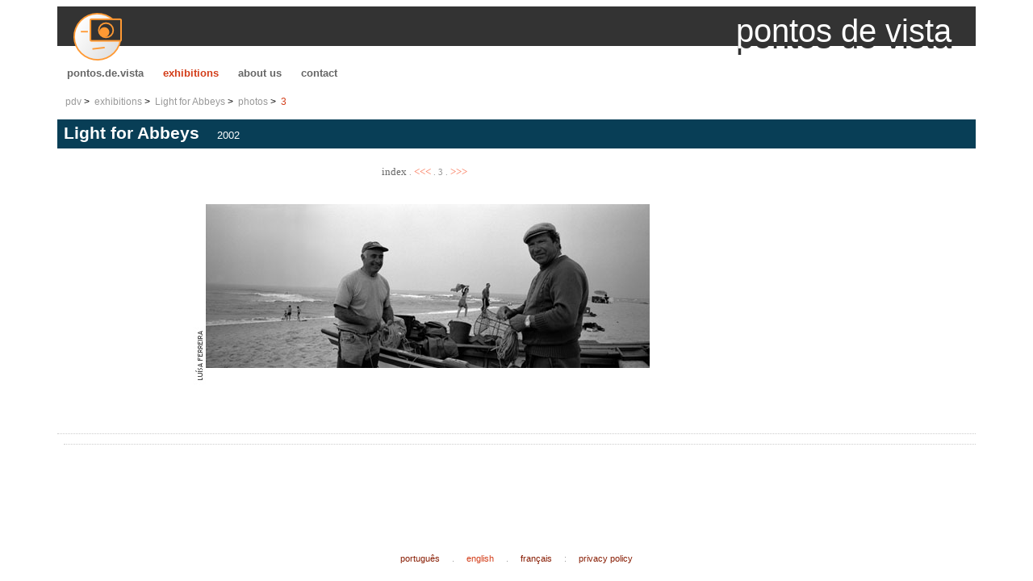

--- FILE ---
content_type: text/html; charset=UTF-8
request_url: https://pontosdevista.net/photo.php?id=9055&l=en
body_size: 2075
content:
<!DOCTYPE html>
<html lang="en">
<head>
<title>3 : photos : Light for Abbeys : collective : exhibitions : pontos.de.vista</title>
<meta charset="utf-8" />
<link rel="icon" href="/favicon.ico" type="image/x-icon"/>
<link rel="shortcut icon" href="/favicon.ico" type="image/x-icon" />
<link rel="preconnect" href="https://fonts.googleapis.com">
<link rel="preconnect" href="https://fonts.gstatic.com" crossorigin>
<link href="https://fonts.googleapis.com/css2?family=Literata:wght@400;600;700&display=swap" rel="stylesheet">
<link rel="stylesheet" href="https://fonts.googleapis.com/css?family=Trirong:400&display=swap">

<link rel="stylesheet" type="text/css" href="css/style.css"/>
<link rel="stylesheet" type="text/css" href="css/style-media.css"/>
<script src="js/include.js"></script>
<script src="js/menu.js"></script>

<meta name="generator" content="pdv 2.0.0"/>
<meta name="viewport" content="width=device-width, initial-scale=1.0"/>

<script async src="https://pagead2.googlesyndication.com/pagead/js/adsbygoogle.js?client=ca-pub-9878837644593213"
     crossorigin="anonymous"></script>

<!-- google analytics -->
<!--
< script >
// google adsense test mode
google_adtest=‘on’;

var _gaq = _gaq || [];
_gaq.push(['_setAccount', 'UA-30042352-3']);
_gaq.push(['_trackPageview']);

(function() {
  var ga = document.createElement('script'); ga.type = 'text/javascript'; ga.async = true;
  ga.src = ('https:' == document.location.protocol ? 'https://ssl' : 'http://www') + '.google-analytics.com/ga.js';
  var s = document.getElementsByTagName('script')[0]; s.parentNode.insertBefore(ga, s);
})();  
< /script >
-->
<!-- /google analytics -->
<link rel="canonical" href="http://www.pontosdevista.net/photo.php?id=9055"/>
<link rel="image_src" href="http://www.pontosdevista.net/img/p/05/9055_s.jpg" />
<meta name="description" content="Light for Abbeys : 3 : Cartography of Figueira da Foz do Mondego.  I found Mary of the Sea, the river, the  sandy strand, the mountain range, the sea, the port, the city, the people, the Abbeys.~  Text: Luísa Ferreira Translation: Sofia Quintas">
<meta name="author" content="Luísa Ferreira">
</head>

<body>

<div class="maincontainer">


			<div class="logo">
		<a href="index.php" class="img"><img src="img/pdv.png" alt="pdv logo"/></a>
		<span class="title">pontos de vista</span>
		<!-- <span class="logoSubtitle">diferentes olhares sobre fotografia...</span> -->
	</div>
	    
    <nav class="topmenu">
        <ul>
            <li class=""><a href="index.php">pontos.de.vista</a></li>
            <li class="selected"><a href="gallery.php">exhibitions</a></li>
            <li class=""><a href="authors.php">about us</a></li>
            <li class=""><a href="contact.php">contact</a></li>
        </ul>
    </nav>

	<nav class="breadcrumbs">
	<ul>
		<li><a href="index.php">pdv</a></li>
		<li><a href="gallery.php">exhibitions</a></li>
		<li><a href='expo.php?id=337'>Light for Abbeys</a></li>
		<li><a href='photos.php?id=337'>photos</a></li>
		<li class="selected"><a href='photo.php?id=9055'>3</a></li>
	</ul>
</nav>


<div class="titlebar expog">
    Light for Abbeys    <span class="ybsmall">2002</span>
</div>

<div class="frontTable">

<div class="paging"> 
	<a href="photos.php?id=337&author_id=86">index</a> . 
	<a href='photo.php?id=9053' class='arrow'>&lt;&lt;&lt;</a> . 3 . <a href='photo.php?id=9056' class='arrow'>&gt;&gt;&gt;</a>	<script>
	document.onkeydown = checkLRKey;

	function checkLRKey(e) 
	{
		e = e || window.event;
		
		// left = 37, up = 38, right = 39, down = 40
		// home = 36, end = 35
		if(e.keyCode=='37') {
						document.location.href = 'photo.php?id=9053';
					}
		if(e.keyCode=='39') {
						document.location.href = 'photo.php?id=9056';
					}
	}
	
	</script>
</div>

</div>

<div class="frontTable">
		<table border="0" cellpadding="0" cellspacing="0" align="center" width="550">
		<tr> 
			<td class="Vauthor" style="text-direction: bottom-top;"><img src="img/a/author86_sig.jpg"></td>
			<td class="Vimg"><a href="photo.php?id=9056"><img src="img/p/05/9055_l.jpg"></a></td>
		</tr>
		<tr>
			<td></td>
			<td class="phototitle">
							</td>
		</tr>
		</table>
		<br>
		
		<table border="0" cellpadding="0" cellspacing="0" align="center" width="100%" class="phototext">
		<tr>
			<td>
				<table border="0" cellpadding="0" cellspacing="0" align="center" width="100%">
																</table>
			</td>
			<td width="40">&nbsp;</td>
			<!--td width="20" class="TDleftdash">&nbsp;</td-->
			<td width="60%">
							</td>
		</tr>
		</table>
		

		
</div>


<aside role="presentation" class="pubh">
	<div class="pubh">

		<!-- <script>
		google_ad_client = "ca-pub-9878837644593213";
		// pdv: Horizontal 
		google_ad_slot = "7083798864";
		google_ad_width = 728;
		google_ad_height = 90;
		</script>
		<script src="http://pagead2.googlesyndication.com/pagead/show_ads.js">
		</script> -->

		<script async src="https://pagead2.googlesyndication.com/pagead/js/adsbygoogle.js?client=ca-pub-9878837644593213"
			crossorigin="anonymous"></script>
		<ins class="adsbygoogle"
			style="display:inline-block;width:728px;height:90px"
			data-ad-client="ca-pub-9878837644593213"
			data-ad-slot="7083798864"></ins>
		<script>
			(adsbygoogle = window.adsbygoogle || []).push({});
		</script>
	</div>
</aside>

				<aside role="region">
			<nav class="language">
				<a href="/photo.php?id=9055&l=pt" >portugu&ecirc;s</a>
				. <a href="/photo.php?id=9055&l=en" class='selected'>english</a>
				. <a href="/photo.php?id=9055&l=fr" >fran&ccedil;ais</a>
				: <a href="privacy.php">privacy policy</a>

			</nav>
		</aside>
		
</div>

</body>
</html>


--- FILE ---
content_type: text/html; charset=utf-8
request_url: https://www.google.com/recaptcha/api2/aframe
body_size: 266
content:
<!DOCTYPE HTML><html><head><meta http-equiv="content-type" content="text/html; charset=UTF-8"></head><body><script nonce="B-Gefo-B1lO2qQpYJT178w">/** Anti-fraud and anti-abuse applications only. See google.com/recaptcha */ try{var clients={'sodar':'https://pagead2.googlesyndication.com/pagead/sodar?'};window.addEventListener("message",function(a){try{if(a.source===window.parent){var b=JSON.parse(a.data);var c=clients[b['id']];if(c){var d=document.createElement('img');d.src=c+b['params']+'&rc='+(localStorage.getItem("rc::a")?sessionStorage.getItem("rc::b"):"");window.document.body.appendChild(d);sessionStorage.setItem("rc::e",parseInt(sessionStorage.getItem("rc::e")||0)+1);localStorage.setItem("rc::h",'1769852327598');}}}catch(b){}});window.parent.postMessage("_grecaptcha_ready", "*");}catch(b){}</script></body></html>

--- FILE ---
content_type: text/css
request_url: https://pontosdevista.net/css/style-media.css
body_size: 364
content:
@media screen and (max-width: 560px) {
  .maincontainer {
    width: 100%;
  }

  .logo {
    height: 50px;
  }

  .logo .img img {
    width: 40px;
  }

  .logo .title {
    font-size: 26px;
    text-shadow: 0px 6px #333333;
  }

  .topmenu LI {
    margin-right: 4px;
  }
  .topmenu LI A {
    font-size: 8pt;
    padding-left: 4px;
    padding-right: 4px;
  }
  .expo .content {
    float: none;
    width: 100%;
  }
  .expo .img {
    width: 100%;
  }
  .expo .nav {
    display: none;
  }
  .expo .navend {
    display: block;
  }
  div.photoidx {
    width: 100%;
  }
  .article-container > article.expo {
    flex-grow: 1;
    flex-basis: 100%;
  }

  .frontLeft {
    width: 100%;
    float: none;
    border-right: 0;
    margin-bottom: 2em;
  }
  .frontRight {
    width: 100%;
    float: none;
    border-right: 0;
    margin-bottom: 2em;
  }
  .frontTable {
    margin-right: 0px;
  }
}

@media screen and (max-width: 900px) {
  .photoidx {
    width: 30%;
  }
}

@media screen and (max-width: 900px) {
  .pubv {
    display: none;
  }
}

@media print {
  .topmenu,
  .topmenu2,
  .titlebar,
  .frontTable,
  .paging,
  TABLE.Index,
  TABLE.Photo,
  IMG.logo {
    width: 100%;
  }

  .button {
    visibility: hidden;
  }
}


--- FILE ---
content_type: application/javascript
request_url: https://pontosdevista.net/js/include.js
body_size: 138
content:
/*
Javascript functions
*/


function help(file)
{
	if ( !window ) return;
	if ( !window.open ) return;

	window.open('help/' + file, 'pdv_help', 'width=500,height=500,status=1');
}

function helpclose()
{
	if ( !window ) return;
	window.close();
}

function changeauthor(sel)
{
	document.location.href = 'gallery.php?author_id=' + sel.value;
}

function changeauthorg(sel)
{
	document.location.href = 'gallery.php?author_id=' + sel.value;
}
